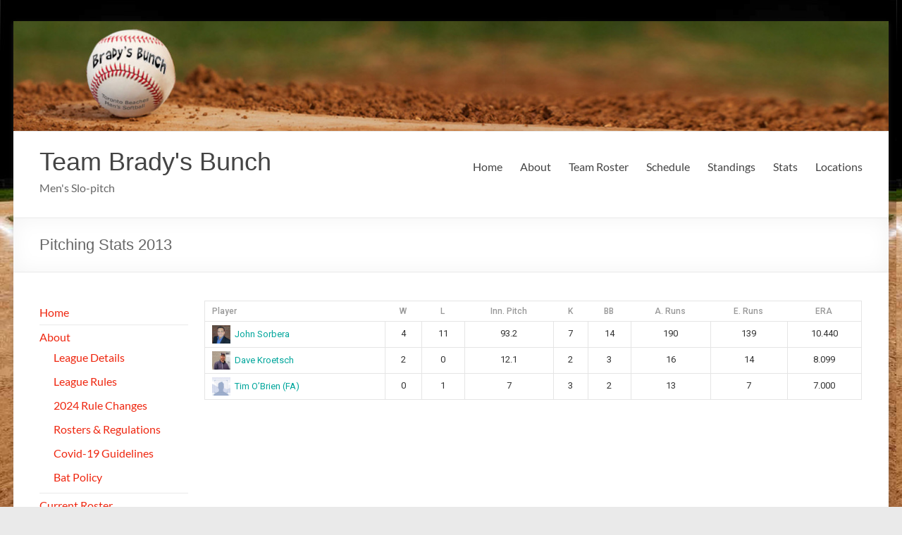

--- FILE ---
content_type: text/html; charset=UTF-8
request_url: http://teambradysbunch.com/archives/list/bb-pitching-2013
body_size: 14508
content:
<!DOCTYPE html>
<!--[if IE 7]>
<html class="ie ie7" lang="en-US">
<![endif]-->
<!--[if IE 8]>
<html class="ie ie8" lang="en-US">
<![endif]-->
<!--[if !(IE 7) & !(IE 8)]><!-->
<html lang="en-US">
<!--<![endif]-->
<head>
	<meta charset="UTF-8" />
	<meta name="viewport" content="width=device-width, initial-scale=1">
	<link rel="profile" href="http://gmpg.org/xfn/11" />
	<title>Pitching Stats 2013 &#8211; Team Brady&#039;s Bunch</title>
<meta name='robots' content='max-image-preview:large' />
<link rel='dns-prefetch' href='//fonts.googleapis.com' />
<link rel="alternate" type="application/rss+xml" title="Team Brady&#039;s Bunch &raquo; Feed" href="http://teambradysbunch.com/feed" />
<link rel="alternate" type="application/rss+xml" title="Team Brady&#039;s Bunch &raquo; Comments Feed" href="http://teambradysbunch.com/comments/feed" />
<script type="text/javascript">
window._wpemojiSettings = {"baseUrl":"https:\/\/s.w.org\/images\/core\/emoji\/14.0.0\/72x72\/","ext":".png","svgUrl":"https:\/\/s.w.org\/images\/core\/emoji\/14.0.0\/svg\/","svgExt":".svg","source":{"concatemoji":"http:\/\/teambradysbunch.com\/wp-includes\/js\/wp-emoji-release.min.js?ver=07df5608d30f5febcd5be1f120bb3810"}};
/*! This file is auto-generated */
!function(e,a,t){var n,r,o,i=a.createElement("canvas"),p=i.getContext&&i.getContext("2d");function s(e,t){p.clearRect(0,0,i.width,i.height),p.fillText(e,0,0);e=i.toDataURL();return p.clearRect(0,0,i.width,i.height),p.fillText(t,0,0),e===i.toDataURL()}function c(e){var t=a.createElement("script");t.src=e,t.defer=t.type="text/javascript",a.getElementsByTagName("head")[0].appendChild(t)}for(o=Array("flag","emoji"),t.supports={everything:!0,everythingExceptFlag:!0},r=0;r<o.length;r++)t.supports[o[r]]=function(e){if(p&&p.fillText)switch(p.textBaseline="top",p.font="600 32px Arial",e){case"flag":return s("\ud83c\udff3\ufe0f\u200d\u26a7\ufe0f","\ud83c\udff3\ufe0f\u200b\u26a7\ufe0f")?!1:!s("\ud83c\uddfa\ud83c\uddf3","\ud83c\uddfa\u200b\ud83c\uddf3")&&!s("\ud83c\udff4\udb40\udc67\udb40\udc62\udb40\udc65\udb40\udc6e\udb40\udc67\udb40\udc7f","\ud83c\udff4\u200b\udb40\udc67\u200b\udb40\udc62\u200b\udb40\udc65\u200b\udb40\udc6e\u200b\udb40\udc67\u200b\udb40\udc7f");case"emoji":return!s("\ud83e\udef1\ud83c\udffb\u200d\ud83e\udef2\ud83c\udfff","\ud83e\udef1\ud83c\udffb\u200b\ud83e\udef2\ud83c\udfff")}return!1}(o[r]),t.supports.everything=t.supports.everything&&t.supports[o[r]],"flag"!==o[r]&&(t.supports.everythingExceptFlag=t.supports.everythingExceptFlag&&t.supports[o[r]]);t.supports.everythingExceptFlag=t.supports.everythingExceptFlag&&!t.supports.flag,t.DOMReady=!1,t.readyCallback=function(){t.DOMReady=!0},t.supports.everything||(n=function(){t.readyCallback()},a.addEventListener?(a.addEventListener("DOMContentLoaded",n,!1),e.addEventListener("load",n,!1)):(e.attachEvent("onload",n),a.attachEvent("onreadystatechange",function(){"complete"===a.readyState&&t.readyCallback()})),(e=t.source||{}).concatemoji?c(e.concatemoji):e.wpemoji&&e.twemoji&&(c(e.twemoji),c(e.wpemoji)))}(window,document,window._wpemojiSettings);
</script>
<style type="text/css">
img.wp-smiley,
img.emoji {
	display: inline !important;
	border: none !important;
	box-shadow: none !important;
	height: 1em !important;
	width: 1em !important;
	margin: 0 0.07em !important;
	vertical-align: -0.1em !important;
	background: none !important;
	padding: 0 !important;
}
</style>
	<link rel='stylesheet' id='wp-block-library-css' href='http://teambradysbunch.com/wp-includes/css/dist/block-library/style.min.css?ver=07df5608d30f5febcd5be1f120bb3810' type='text/css' media='all' />
<style id='wp-block-library-theme-inline-css' type='text/css'>
.wp-block-audio figcaption{color:#555;font-size:13px;text-align:center}.is-dark-theme .wp-block-audio figcaption{color:hsla(0,0%,100%,.65)}.wp-block-audio{margin:0 0 1em}.wp-block-code{border:1px solid #ccc;border-radius:4px;font-family:Menlo,Consolas,monaco,monospace;padding:.8em 1em}.wp-block-embed figcaption{color:#555;font-size:13px;text-align:center}.is-dark-theme .wp-block-embed figcaption{color:hsla(0,0%,100%,.65)}.wp-block-embed{margin:0 0 1em}.blocks-gallery-caption{color:#555;font-size:13px;text-align:center}.is-dark-theme .blocks-gallery-caption{color:hsla(0,0%,100%,.65)}.wp-block-image figcaption{color:#555;font-size:13px;text-align:center}.is-dark-theme .wp-block-image figcaption{color:hsla(0,0%,100%,.65)}.wp-block-image{margin:0 0 1em}.wp-block-pullquote{border-bottom:4px solid;border-top:4px solid;color:currentColor;margin-bottom:1.75em}.wp-block-pullquote cite,.wp-block-pullquote footer,.wp-block-pullquote__citation{color:currentColor;font-size:.8125em;font-style:normal;text-transform:uppercase}.wp-block-quote{border-left:.25em solid;margin:0 0 1.75em;padding-left:1em}.wp-block-quote cite,.wp-block-quote footer{color:currentColor;font-size:.8125em;font-style:normal;position:relative}.wp-block-quote.has-text-align-right{border-left:none;border-right:.25em solid;padding-left:0;padding-right:1em}.wp-block-quote.has-text-align-center{border:none;padding-left:0}.wp-block-quote.is-large,.wp-block-quote.is-style-large,.wp-block-quote.is-style-plain{border:none}.wp-block-search .wp-block-search__label{font-weight:700}.wp-block-search__button{border:1px solid #ccc;padding:.375em .625em}:where(.wp-block-group.has-background){padding:1.25em 2.375em}.wp-block-separator.has-css-opacity{opacity:.4}.wp-block-separator{border:none;border-bottom:2px solid;margin-left:auto;margin-right:auto}.wp-block-separator.has-alpha-channel-opacity{opacity:1}.wp-block-separator:not(.is-style-wide):not(.is-style-dots){width:100px}.wp-block-separator.has-background:not(.is-style-dots){border-bottom:none;height:1px}.wp-block-separator.has-background:not(.is-style-wide):not(.is-style-dots){height:2px}.wp-block-table{margin:0 0 1em}.wp-block-table td,.wp-block-table th{word-break:normal}.wp-block-table figcaption{color:#555;font-size:13px;text-align:center}.is-dark-theme .wp-block-table figcaption{color:hsla(0,0%,100%,.65)}.wp-block-video figcaption{color:#555;font-size:13px;text-align:center}.is-dark-theme .wp-block-video figcaption{color:hsla(0,0%,100%,.65)}.wp-block-video{margin:0 0 1em}.wp-block-template-part.has-background{margin-bottom:0;margin-top:0;padding:1.25em 2.375em}
</style>
<style id='global-styles-inline-css' type='text/css'>
body{--wp--preset--color--black: #000000;--wp--preset--color--cyan-bluish-gray: #abb8c3;--wp--preset--color--white: #ffffff;--wp--preset--color--pale-pink: #f78da7;--wp--preset--color--vivid-red: #cf2e2e;--wp--preset--color--luminous-vivid-orange: #ff6900;--wp--preset--color--luminous-vivid-amber: #fcb900;--wp--preset--color--light-green-cyan: #7bdcb5;--wp--preset--color--vivid-green-cyan: #00d084;--wp--preset--color--pale-cyan-blue: #8ed1fc;--wp--preset--color--vivid-cyan-blue: #0693e3;--wp--preset--color--vivid-purple: #9b51e0;--wp--preset--gradient--vivid-cyan-blue-to-vivid-purple: linear-gradient(135deg,rgba(6,147,227,1) 0%,rgb(155,81,224) 100%);--wp--preset--gradient--light-green-cyan-to-vivid-green-cyan: linear-gradient(135deg,rgb(122,220,180) 0%,rgb(0,208,130) 100%);--wp--preset--gradient--luminous-vivid-amber-to-luminous-vivid-orange: linear-gradient(135deg,rgba(252,185,0,1) 0%,rgba(255,105,0,1) 100%);--wp--preset--gradient--luminous-vivid-orange-to-vivid-red: linear-gradient(135deg,rgba(255,105,0,1) 0%,rgb(207,46,46) 100%);--wp--preset--gradient--very-light-gray-to-cyan-bluish-gray: linear-gradient(135deg,rgb(238,238,238) 0%,rgb(169,184,195) 100%);--wp--preset--gradient--cool-to-warm-spectrum: linear-gradient(135deg,rgb(74,234,220) 0%,rgb(151,120,209) 20%,rgb(207,42,186) 40%,rgb(238,44,130) 60%,rgb(251,105,98) 80%,rgb(254,248,76) 100%);--wp--preset--gradient--blush-light-purple: linear-gradient(135deg,rgb(255,206,236) 0%,rgb(152,150,240) 100%);--wp--preset--gradient--blush-bordeaux: linear-gradient(135deg,rgb(254,205,165) 0%,rgb(254,45,45) 50%,rgb(107,0,62) 100%);--wp--preset--gradient--luminous-dusk: linear-gradient(135deg,rgb(255,203,112) 0%,rgb(199,81,192) 50%,rgb(65,88,208) 100%);--wp--preset--gradient--pale-ocean: linear-gradient(135deg,rgb(255,245,203) 0%,rgb(182,227,212) 50%,rgb(51,167,181) 100%);--wp--preset--gradient--electric-grass: linear-gradient(135deg,rgb(202,248,128) 0%,rgb(113,206,126) 100%);--wp--preset--gradient--midnight: linear-gradient(135deg,rgb(2,3,129) 0%,rgb(40,116,252) 100%);--wp--preset--duotone--dark-grayscale: url('#wp-duotone-dark-grayscale');--wp--preset--duotone--grayscale: url('#wp-duotone-grayscale');--wp--preset--duotone--purple-yellow: url('#wp-duotone-purple-yellow');--wp--preset--duotone--blue-red: url('#wp-duotone-blue-red');--wp--preset--duotone--midnight: url('#wp-duotone-midnight');--wp--preset--duotone--magenta-yellow: url('#wp-duotone-magenta-yellow');--wp--preset--duotone--purple-green: url('#wp-duotone-purple-green');--wp--preset--duotone--blue-orange: url('#wp-duotone-blue-orange');--wp--preset--font-size--small: 13px;--wp--preset--font-size--medium: 20px;--wp--preset--font-size--large: 36px;--wp--preset--font-size--x-large: 42px;--wp--preset--spacing--20: 0.44rem;--wp--preset--spacing--30: 0.67rem;--wp--preset--spacing--40: 1rem;--wp--preset--spacing--50: 1.5rem;--wp--preset--spacing--60: 2.25rem;--wp--preset--spacing--70: 3.38rem;--wp--preset--spacing--80: 5.06rem;--wp--preset--shadow--natural: 6px 6px 9px rgba(0, 0, 0, 0.2);--wp--preset--shadow--deep: 12px 12px 50px rgba(0, 0, 0, 0.4);--wp--preset--shadow--sharp: 6px 6px 0px rgba(0, 0, 0, 0.2);--wp--preset--shadow--outlined: 6px 6px 0px -3px rgba(255, 255, 255, 1), 6px 6px rgba(0, 0, 0, 1);--wp--preset--shadow--crisp: 6px 6px 0px rgba(0, 0, 0, 1);}body { margin: 0;--wp--style--global--content-size: 760px;--wp--style--global--wide-size: 1160px; }.wp-site-blocks > .alignleft { float: left; margin-right: 2em; }.wp-site-blocks > .alignright { float: right; margin-left: 2em; }.wp-site-blocks > .aligncenter { justify-content: center; margin-left: auto; margin-right: auto; }.wp-site-blocks > * { margin-block-start: 0; margin-block-end: 0; }.wp-site-blocks > * + * { margin-block-start: 24px; }body { --wp--style--block-gap: 24px; }body .is-layout-flow > *{margin-block-start: 0;margin-block-end: 0;}body .is-layout-flow > * + *{margin-block-start: 24px;margin-block-end: 0;}body .is-layout-constrained > *{margin-block-start: 0;margin-block-end: 0;}body .is-layout-constrained > * + *{margin-block-start: 24px;margin-block-end: 0;}body .is-layout-flex{gap: 24px;}body .is-layout-flow > .alignleft{float: left;margin-inline-start: 0;margin-inline-end: 2em;}body .is-layout-flow > .alignright{float: right;margin-inline-start: 2em;margin-inline-end: 0;}body .is-layout-flow > .aligncenter{margin-left: auto !important;margin-right: auto !important;}body .is-layout-constrained > .alignleft{float: left;margin-inline-start: 0;margin-inline-end: 2em;}body .is-layout-constrained > .alignright{float: right;margin-inline-start: 2em;margin-inline-end: 0;}body .is-layout-constrained > .aligncenter{margin-left: auto !important;margin-right: auto !important;}body .is-layout-constrained > :where(:not(.alignleft):not(.alignright):not(.alignfull)){max-width: var(--wp--style--global--content-size);margin-left: auto !important;margin-right: auto !important;}body .is-layout-constrained > .alignwide{max-width: var(--wp--style--global--wide-size);}body .is-layout-flex{display: flex;}body .is-layout-flex{flex-wrap: wrap;align-items: center;}body .is-layout-flex > *{margin: 0;}body{padding-top: 0px;padding-right: 0px;padding-bottom: 0px;padding-left: 0px;}a:where(:not(.wp-element-button)){text-decoration: underline;}.wp-element-button, .wp-block-button__link{background-color: #32373c;border-width: 0;color: #fff;font-family: inherit;font-size: inherit;line-height: inherit;padding: calc(0.667em + 2px) calc(1.333em + 2px);text-decoration: none;}.has-black-color{color: var(--wp--preset--color--black) !important;}.has-cyan-bluish-gray-color{color: var(--wp--preset--color--cyan-bluish-gray) !important;}.has-white-color{color: var(--wp--preset--color--white) !important;}.has-pale-pink-color{color: var(--wp--preset--color--pale-pink) !important;}.has-vivid-red-color{color: var(--wp--preset--color--vivid-red) !important;}.has-luminous-vivid-orange-color{color: var(--wp--preset--color--luminous-vivid-orange) !important;}.has-luminous-vivid-amber-color{color: var(--wp--preset--color--luminous-vivid-amber) !important;}.has-light-green-cyan-color{color: var(--wp--preset--color--light-green-cyan) !important;}.has-vivid-green-cyan-color{color: var(--wp--preset--color--vivid-green-cyan) !important;}.has-pale-cyan-blue-color{color: var(--wp--preset--color--pale-cyan-blue) !important;}.has-vivid-cyan-blue-color{color: var(--wp--preset--color--vivid-cyan-blue) !important;}.has-vivid-purple-color{color: var(--wp--preset--color--vivid-purple) !important;}.has-black-background-color{background-color: var(--wp--preset--color--black) !important;}.has-cyan-bluish-gray-background-color{background-color: var(--wp--preset--color--cyan-bluish-gray) !important;}.has-white-background-color{background-color: var(--wp--preset--color--white) !important;}.has-pale-pink-background-color{background-color: var(--wp--preset--color--pale-pink) !important;}.has-vivid-red-background-color{background-color: var(--wp--preset--color--vivid-red) !important;}.has-luminous-vivid-orange-background-color{background-color: var(--wp--preset--color--luminous-vivid-orange) !important;}.has-luminous-vivid-amber-background-color{background-color: var(--wp--preset--color--luminous-vivid-amber) !important;}.has-light-green-cyan-background-color{background-color: var(--wp--preset--color--light-green-cyan) !important;}.has-vivid-green-cyan-background-color{background-color: var(--wp--preset--color--vivid-green-cyan) !important;}.has-pale-cyan-blue-background-color{background-color: var(--wp--preset--color--pale-cyan-blue) !important;}.has-vivid-cyan-blue-background-color{background-color: var(--wp--preset--color--vivid-cyan-blue) !important;}.has-vivid-purple-background-color{background-color: var(--wp--preset--color--vivid-purple) !important;}.has-black-border-color{border-color: var(--wp--preset--color--black) !important;}.has-cyan-bluish-gray-border-color{border-color: var(--wp--preset--color--cyan-bluish-gray) !important;}.has-white-border-color{border-color: var(--wp--preset--color--white) !important;}.has-pale-pink-border-color{border-color: var(--wp--preset--color--pale-pink) !important;}.has-vivid-red-border-color{border-color: var(--wp--preset--color--vivid-red) !important;}.has-luminous-vivid-orange-border-color{border-color: var(--wp--preset--color--luminous-vivid-orange) !important;}.has-luminous-vivid-amber-border-color{border-color: var(--wp--preset--color--luminous-vivid-amber) !important;}.has-light-green-cyan-border-color{border-color: var(--wp--preset--color--light-green-cyan) !important;}.has-vivid-green-cyan-border-color{border-color: var(--wp--preset--color--vivid-green-cyan) !important;}.has-pale-cyan-blue-border-color{border-color: var(--wp--preset--color--pale-cyan-blue) !important;}.has-vivid-cyan-blue-border-color{border-color: var(--wp--preset--color--vivid-cyan-blue) !important;}.has-vivid-purple-border-color{border-color: var(--wp--preset--color--vivid-purple) !important;}.has-vivid-cyan-blue-to-vivid-purple-gradient-background{background: var(--wp--preset--gradient--vivid-cyan-blue-to-vivid-purple) !important;}.has-light-green-cyan-to-vivid-green-cyan-gradient-background{background: var(--wp--preset--gradient--light-green-cyan-to-vivid-green-cyan) !important;}.has-luminous-vivid-amber-to-luminous-vivid-orange-gradient-background{background: var(--wp--preset--gradient--luminous-vivid-amber-to-luminous-vivid-orange) !important;}.has-luminous-vivid-orange-to-vivid-red-gradient-background{background: var(--wp--preset--gradient--luminous-vivid-orange-to-vivid-red) !important;}.has-very-light-gray-to-cyan-bluish-gray-gradient-background{background: var(--wp--preset--gradient--very-light-gray-to-cyan-bluish-gray) !important;}.has-cool-to-warm-spectrum-gradient-background{background: var(--wp--preset--gradient--cool-to-warm-spectrum) !important;}.has-blush-light-purple-gradient-background{background: var(--wp--preset--gradient--blush-light-purple) !important;}.has-blush-bordeaux-gradient-background{background: var(--wp--preset--gradient--blush-bordeaux) !important;}.has-luminous-dusk-gradient-background{background: var(--wp--preset--gradient--luminous-dusk) !important;}.has-pale-ocean-gradient-background{background: var(--wp--preset--gradient--pale-ocean) !important;}.has-electric-grass-gradient-background{background: var(--wp--preset--gradient--electric-grass) !important;}.has-midnight-gradient-background{background: var(--wp--preset--gradient--midnight) !important;}.has-small-font-size{font-size: var(--wp--preset--font-size--small) !important;}.has-medium-font-size{font-size: var(--wp--preset--font-size--medium) !important;}.has-large-font-size{font-size: var(--wp--preset--font-size--large) !important;}.has-x-large-font-size{font-size: var(--wp--preset--font-size--x-large) !important;}
.wp-block-navigation a:where(:not(.wp-element-button)){color: inherit;}
.wp-block-pullquote{font-size: 1.5em;line-height: 1.6;}
</style>
<link rel='stylesheet' id='dashicons-css' href='http://teambradysbunch.com/wp-includes/css/dashicons.min.css?ver=07df5608d30f5febcd5be1f120bb3810' type='text/css' media='all' />
<link rel='stylesheet' id='everest-forms-general-css' href='http://teambradysbunch.com/wp-content/plugins/everest-forms/assets/css/everest-forms.css?ver=3.2.1' type='text/css' media='all' />
<link rel='stylesheet' id='jquery-intl-tel-input-css' href='http://teambradysbunch.com/wp-content/plugins/everest-forms/assets/css/intlTelInput.css?ver=3.2.1' type='text/css' media='all' />
<link rel='stylesheet' id='sportspress-general-css' href='//teambradysbunch.com/wp-content/plugins/sportspress/assets/css/sportspress.css?ver=2.7.24' type='text/css' media='all' />
<link rel='stylesheet' id='sportspress-icons-css' href='//teambradysbunch.com/wp-content/plugins/sportspress/assets/css/icons.css?ver=2.7' type='text/css' media='all' />
<link rel='stylesheet' id='sportspress-roboto-css' href='//fonts.googleapis.com/css?family=Roboto%3A400%2C500&#038;subset=cyrillic%2Ccyrillic-ext%2Cgreek%2Cgreek-ext%2Clatin-ext%2Cvietnamese&#038;ver=2.7' type='text/css' media='all' />
<link rel='stylesheet' id='sportspress-style-css' href='//teambradysbunch.com/wp-content/plugins/sportspress/assets/css/sportspress-style.css?ver=2.7' type='text/css' media='all' />
<link rel='stylesheet' id='sportspress-style-ltr-css' href='//teambradysbunch.com/wp-content/plugins/sportspress/assets/css/sportspress-style-ltr.css?ver=2.7' type='text/css' media='all' />
<link rel='stylesheet' id='font-awesome-4-css' href='http://teambradysbunch.com/wp-content/themes/spacious/font-awesome/library/font-awesome/css/v4-shims.min.css?ver=4.7.0' type='text/css' media='all' />
<link rel='stylesheet' id='font-awesome-all-css' href='http://teambradysbunch.com/wp-content/themes/spacious/font-awesome/library/font-awesome/css/all.min.css?ver=6.2.4' type='text/css' media='all' />
<link rel='stylesheet' id='font-awesome-solid-css' href='http://teambradysbunch.com/wp-content/themes/spacious/font-awesome/library/font-awesome/css/solid.min.css?ver=6.2.4' type='text/css' media='all' />
<link rel='stylesheet' id='font-awesome-regular-css' href='http://teambradysbunch.com/wp-content/themes/spacious/font-awesome/library/font-awesome/css/regular.min.css?ver=6.2.4' type='text/css' media='all' />
<link rel='stylesheet' id='font-awesome-brands-css' href='http://teambradysbunch.com/wp-content/themes/spacious/font-awesome/library/font-awesome/css/brands.min.css?ver=6.2.4' type='text/css' media='all' />
<link rel='stylesheet' id='spacious_style-css' href='http://teambradysbunch.com/wp-content/themes/spacious/style.css?ver=07df5608d30f5febcd5be1f120bb3810' type='text/css' media='all' />
<style id='spacious_style-inline-css' type='text/css'>
.previous a:hover, .next a:hover, a, #site-title a:hover, .main-navigation ul li.current_page_item a, .main-navigation ul li:hover > a, .main-navigation ul li ul li a:hover, .main-navigation ul li ul li:hover > a, .main-navigation ul li.current-menu-item ul li a:hover, .main-navigation ul li:hover > .sub-toggle, .main-navigation a:hover, .main-navigation ul li.current-menu-item a, .main-navigation ul li.current_page_ancestor a, .main-navigation ul li.current-menu-ancestor a, .main-navigation ul li.current_page_item a, .main-navigation ul li:hover > a, .small-menu a:hover, .small-menu ul li.current-menu-item a, .small-menu ul li.current_page_ancestor a, .small-menu ul li.current-menu-ancestor a, .small-menu ul li.current_page_item a, .small-menu ul li:hover > a, .breadcrumb a:hover, .tg-one-half .widget-title a:hover, .tg-one-third .widget-title a:hover, .tg-one-fourth .widget-title a:hover, .pagination a span:hover, #content .comments-area a.comment-permalink:hover, .comments-area .comment-author-link a:hover, .comment .comment-reply-link:hover, .nav-previous a:hover, .nav-next a:hover, #wp-calendar #today, .footer-widgets-area a:hover, .footer-socket-wrapper .copyright a:hover, .read-more, .more-link, .post .entry-title a:hover, .page .entry-title a:hover, .post .entry-meta a:hover, .type-page .entry-meta a:hover, .single #content .tags a:hover, .widget_testimonial .testimonial-icon:before, .header-action .search-wrapper:hover .fa{color:#ef2710;}.spacious-button, input[type="reset"], input[type="button"], input[type="submit"], button, #featured-slider .slider-read-more-button, #controllers a:hover, #controllers a.active, .pagination span ,.site-header .menu-toggle:hover, .call-to-action-button, .comments-area .comment-author-link span, a#back-top:before, .post .entry-meta .read-more-link, a#scroll-up, .search-form span, .main-navigation .tg-header-button-wrap.button-one a{background-color:#ef2710;}.main-small-navigation li:hover, .main-small-navigation ul > .current_page_item, .main-small-navigation ul > .current-menu-item, .spacious-woocommerce-cart-views .cart-value{background:#ef2710;}.main-navigation ul li ul, .widget_testimonial .testimonial-post{border-top-color:#ef2710;}blockquote, .call-to-action-content-wrapper{border-left-color:#ef2710;}.site-header .menu-toggle:hover.entry-meta a.read-more:hover,#featured-slider .slider-read-more-button:hover,.call-to-action-button:hover,.entry-meta .read-more-link:hover,.spacious-button:hover, input[type="reset"]:hover, input[type="button"]:hover, input[type="submit"]:hover, button:hover{background:#bd0000;}.pagination a span:hover, .main-navigation .tg-header-button-wrap.button-one a{border-color:#ef2710;}.widget-title span{border-bottom-color:#ef2710;}.widget_service_block a.more-link:hover, .widget_featured_single_post a.read-more:hover,#secondary a:hover,logged-in-as:hover  a,.single-page p a:hover{color:#bd0000;}.main-navigation .tg-header-button-wrap.button-one a:hover{background-color:#bd0000;}
</style>
<link rel='stylesheet' id='spacious-genericons-css' href='http://teambradysbunch.com/wp-content/themes/spacious/genericons/genericons.css?ver=3.3.1' type='text/css' media='all' />
<link rel='stylesheet' id='spacious-font-awesome-css' href='http://teambradysbunch.com/wp-content/themes/spacious/font-awesome/css/font-awesome.min.css?ver=4.7.1' type='text/css' media='all' />
<style id='akismet-widget-style-inline-css' type='text/css'>

			.a-stats {
				--akismet-color-mid-green: #357b49;
				--akismet-color-white: #fff;
				--akismet-color-light-grey: #f6f7f7;

				max-width: 350px;
				width: auto;
			}

			.a-stats * {
				all: unset;
				box-sizing: border-box;
			}

			.a-stats strong {
				font-weight: 600;
			}

			.a-stats a.a-stats__link,
			.a-stats a.a-stats__link:visited,
			.a-stats a.a-stats__link:active {
				background: var(--akismet-color-mid-green);
				border: none;
				box-shadow: none;
				border-radius: 8px;
				color: var(--akismet-color-white);
				cursor: pointer;
				display: block;
				font-family: -apple-system, BlinkMacSystemFont, 'Segoe UI', 'Roboto', 'Oxygen-Sans', 'Ubuntu', 'Cantarell', 'Helvetica Neue', sans-serif;
				font-weight: 500;
				padding: 12px;
				text-align: center;
				text-decoration: none;
				transition: all 0.2s ease;
			}

			/* Extra specificity to deal with TwentyTwentyOne focus style */
			.widget .a-stats a.a-stats__link:focus {
				background: var(--akismet-color-mid-green);
				color: var(--akismet-color-white);
				text-decoration: none;
			}

			.a-stats a.a-stats__link:hover {
				filter: brightness(110%);
				box-shadow: 0 4px 12px rgba(0, 0, 0, 0.06), 0 0 2px rgba(0, 0, 0, 0.16);
			}

			.a-stats .count {
				color: var(--akismet-color-white);
				display: block;
				font-size: 1.5em;
				line-height: 1.4;
				padding: 0 13px;
				white-space: nowrap;
			}
		
</style>
<style type="text/css"></style><script type='text/javascript' src='http://teambradysbunch.com/wp-includes/js/jquery/jquery.min.js?ver=3.6.4' id='jquery-core-js'></script>
<script type='text/javascript' src='http://teambradysbunch.com/wp-includes/js/jquery/jquery-migrate.min.js?ver=3.4.0' id='jquery-migrate-js'></script>
<script type='text/javascript' src='http://teambradysbunch.com/wp-content/themes/spacious/js/spacious-custom.js?ver=07df5608d30f5febcd5be1f120bb3810' id='spacious-custom-js'></script>
<!--[if lte IE 8]>
<script type='text/javascript' src='http://teambradysbunch.com/wp-content/themes/spacious/js/html5shiv.min.js?ver=07df5608d30f5febcd5be1f120bb3810' id='html5-js'></script>
<![endif]-->
<link rel="https://api.w.org/" href="http://teambradysbunch.com/wp-json/" /><link rel="alternate" type="application/json" href="http://teambradysbunch.com/wp-json/wp/v2/lists/143" /><link rel="EditURI" type="application/rsd+xml" title="RSD" href="http://teambradysbunch.com/xmlrpc.php?rsd" />
<link rel="wlwmanifest" type="application/wlwmanifest+xml" href="http://teambradysbunch.com/wp-includes/wlwmanifest.xml" />

<link rel="canonical" href="http://teambradysbunch.com/archives/list/bb-pitching-2013" />
<link rel='shortlink' href='http://teambradysbunch.com/?p=143' />
<link rel="alternate" type="application/json+oembed" href="http://teambradysbunch.com/wp-json/oembed/1.0/embed?url=http%3A%2F%2Fteambradysbunch.com%2Farchives%2Flist%2Fbb-pitching-2013" />
<link rel="alternate" type="text/xml+oembed" href="http://teambradysbunch.com/wp-json/oembed/1.0/embed?url=http%3A%2F%2Fteambradysbunch.com%2Farchives%2Flist%2Fbb-pitching-2013&#038;format=xml" />
<style type="text/css" id="custom-background-css">
body.custom-background { background-image: url("http://teambradysbunch.com/wp-content/uploads/2015/03/baseball-diamond2.jpg"); background-position: left top; background-size: auto; background-repeat: repeat-x; background-attachment: fixed; }
</style>
			<style type="text/css"> blockquote { border-left: 3px solid #ef2710; }
			.spacious-button, input[type="reset"], input[type="button"], input[type="submit"], button { background-color: #ef2710; }
			.previous a:hover, .next a:hover { 	color: #ef2710; }
			a { color: #ef2710; }
			#site-title a:hover { color: #ef2710; }
			.main-navigation ul li.current_page_item a, .main-navigation ul li:hover > a { color: #ef2710; }
			.main-navigation ul li ul { border-top: 1px solid #ef2710; }
			.main-navigation ul li ul li a:hover, .main-navigation ul li ul li:hover > a, .main-navigation ul li.current-menu-item ul li a:hover, .main-navigation ul li:hover > .sub-toggle { color: #ef2710; }
			.site-header .menu-toggle:hover.entry-meta a.read-more:hover,#featured-slider .slider-read-more-button:hover,.call-to-action-button:hover,.entry-meta .read-more-link:hover,.spacious-button:hover, input[type="reset"]:hover, input[type="button"]:hover, input[type="submit"]:hover, button:hover { background: #bd0000; }
			.main-small-navigation li:hover { background: #ef2710; }
			.main-small-navigation ul > .current_page_item, .main-small-navigation ul > .current-menu-item { background: #ef2710; }
			.main-navigation a:hover, .main-navigation ul li.current-menu-item a, .main-navigation ul li.current_page_ancestor a, .main-navigation ul li.current-menu-ancestor a, .main-navigation ul li.current_page_item a, .main-navigation ul li:hover > a  { color: #ef2710; }
			.small-menu a:hover, .small-menu ul li.current-menu-item a, .small-menu ul li.current_page_ancestor a, .small-menu ul li.current-menu-ancestor a, .small-menu ul li.current_page_item a, .small-menu ul li:hover > a { color: #ef2710; }
			#featured-slider .slider-read-more-button { background-color: #ef2710; }
			#controllers a:hover, #controllers a.active { background-color: #ef2710; color: #ef2710; }
			.widget_service_block a.more-link:hover, .widget_featured_single_post a.read-more:hover,#secondary a:hover,logged-in-as:hover  a,.single-page p a:hover{ color: #bd0000; }
			.breadcrumb a:hover { color: #ef2710; }
			.tg-one-half .widget-title a:hover, .tg-one-third .widget-title a:hover, .tg-one-fourth .widget-title a:hover { color: #ef2710; }
			.pagination span ,.site-header .menu-toggle:hover{ background-color: #ef2710; }
			.pagination a span:hover { color: #ef2710; border-color: #ef2710; }
			.widget_testimonial .testimonial-post { border-color: #ef2710 #EAEAEA #EAEAEA #EAEAEA; }
			.call-to-action-content-wrapper { border-color: #EAEAEA #EAEAEA #EAEAEA #ef2710; }
			.call-to-action-button { background-color: #ef2710; }
			#content .comments-area a.comment-permalink:hover { color: #ef2710; }
			.comments-area .comment-author-link a:hover { color: #ef2710; }
			.comments-area .comment-author-link span { background-color: #ef2710; }
			.comment .comment-reply-link:hover { color: #ef2710; }
			.nav-previous a:hover, .nav-next a:hover { color: #ef2710; }
			#wp-calendar #today { color: #ef2710; }
			.widget-title span { border-bottom: 2px solid #ef2710; }
			.footer-widgets-area a:hover { color: #ef2710 !important; }
			.footer-socket-wrapper .copyright a:hover { color: #ef2710; }
			a#back-top:before { background-color: #ef2710; }
			.read-more, .more-link { color: #ef2710; }
			.post .entry-title a:hover, .page .entry-title a:hover { color: #ef2710; }
			.post .entry-meta .read-more-link { background-color: #ef2710; }
			.post .entry-meta a:hover, .type-page .entry-meta a:hover { color: #ef2710; }
			.single #content .tags a:hover { color: #ef2710; }
			.widget_testimonial .testimonial-icon:before { color: #ef2710; }
			a#scroll-up { background-color: #ef2710; }
			.search-form span { background-color: #ef2710; }.header-action .search-wrapper:hover .fa{ color: #ef2710} .spacious-woocommerce-cart-views .cart-value { background:#ef2710}.main-navigation .tg-header-button-wrap.button-one a{background-color:#ef2710} .main-navigation .tg-header-button-wrap.button-one a{border-color:#ef2710}.main-navigation .tg-header-button-wrap.button-one a:hover{background-color:#bd0000}.main-navigation .tg-header-button-wrap.button-one a:hover{border-color:#bd0000}</style>
				<style type="text/css" id="wp-custom-css">
			#primary {
	float: left;
	width: 80%;
}
#secondary {
	float: right;
	width: 18%;
}
h3 { font-size: 16px; line-height: 18px; }
h5 { font-size: 10px; line-height: 14px; }
h1, h2, h3, h4, h5, h6 {
	padding-bottom: 8px;
	color: #666666;
	font-weight: normal;
	font-family: \'Lato\', sans-serif;
}

th, td {
   border: 0px solid #EAEAEA;
   padding: 6px 10px;
   font-size: 10px;
}

.sp-template-player-gallery .gallery-item {
max-width: 33%;
max-height: auto;
}		</style>
		</head>

<body class="sp_list-template-default single single-sp_list postid-143 custom-background wp-embed-responsive everest-forms-no-js sportspress sportspress-page left-sidebar narrow-1218">

<svg xmlns="http://www.w3.org/2000/svg" viewBox="0 0 0 0" width="0" height="0" focusable="false" role="none" style="visibility: hidden; position: absolute; left: -9999px; overflow: hidden;" ><defs><filter id="wp-duotone-dark-grayscale"><feColorMatrix color-interpolation-filters="sRGB" type="matrix" values=" .299 .587 .114 0 0 .299 .587 .114 0 0 .299 .587 .114 0 0 .299 .587 .114 0 0 " /><feComponentTransfer color-interpolation-filters="sRGB" ><feFuncR type="table" tableValues="0 0.49803921568627" /><feFuncG type="table" tableValues="0 0.49803921568627" /><feFuncB type="table" tableValues="0 0.49803921568627" /><feFuncA type="table" tableValues="1 1" /></feComponentTransfer><feComposite in2="SourceGraphic" operator="in" /></filter></defs></svg><svg xmlns="http://www.w3.org/2000/svg" viewBox="0 0 0 0" width="0" height="0" focusable="false" role="none" style="visibility: hidden; position: absolute; left: -9999px; overflow: hidden;" ><defs><filter id="wp-duotone-grayscale"><feColorMatrix color-interpolation-filters="sRGB" type="matrix" values=" .299 .587 .114 0 0 .299 .587 .114 0 0 .299 .587 .114 0 0 .299 .587 .114 0 0 " /><feComponentTransfer color-interpolation-filters="sRGB" ><feFuncR type="table" tableValues="0 1" /><feFuncG type="table" tableValues="0 1" /><feFuncB type="table" tableValues="0 1" /><feFuncA type="table" tableValues="1 1" /></feComponentTransfer><feComposite in2="SourceGraphic" operator="in" /></filter></defs></svg><svg xmlns="http://www.w3.org/2000/svg" viewBox="0 0 0 0" width="0" height="0" focusable="false" role="none" style="visibility: hidden; position: absolute; left: -9999px; overflow: hidden;" ><defs><filter id="wp-duotone-purple-yellow"><feColorMatrix color-interpolation-filters="sRGB" type="matrix" values=" .299 .587 .114 0 0 .299 .587 .114 0 0 .299 .587 .114 0 0 .299 .587 .114 0 0 " /><feComponentTransfer color-interpolation-filters="sRGB" ><feFuncR type="table" tableValues="0.54901960784314 0.98823529411765" /><feFuncG type="table" tableValues="0 1" /><feFuncB type="table" tableValues="0.71764705882353 0.25490196078431" /><feFuncA type="table" tableValues="1 1" /></feComponentTransfer><feComposite in2="SourceGraphic" operator="in" /></filter></defs></svg><svg xmlns="http://www.w3.org/2000/svg" viewBox="0 0 0 0" width="0" height="0" focusable="false" role="none" style="visibility: hidden; position: absolute; left: -9999px; overflow: hidden;" ><defs><filter id="wp-duotone-blue-red"><feColorMatrix color-interpolation-filters="sRGB" type="matrix" values=" .299 .587 .114 0 0 .299 .587 .114 0 0 .299 .587 .114 0 0 .299 .587 .114 0 0 " /><feComponentTransfer color-interpolation-filters="sRGB" ><feFuncR type="table" tableValues="0 1" /><feFuncG type="table" tableValues="0 0.27843137254902" /><feFuncB type="table" tableValues="0.5921568627451 0.27843137254902" /><feFuncA type="table" tableValues="1 1" /></feComponentTransfer><feComposite in2="SourceGraphic" operator="in" /></filter></defs></svg><svg xmlns="http://www.w3.org/2000/svg" viewBox="0 0 0 0" width="0" height="0" focusable="false" role="none" style="visibility: hidden; position: absolute; left: -9999px; overflow: hidden;" ><defs><filter id="wp-duotone-midnight"><feColorMatrix color-interpolation-filters="sRGB" type="matrix" values=" .299 .587 .114 0 0 .299 .587 .114 0 0 .299 .587 .114 0 0 .299 .587 .114 0 0 " /><feComponentTransfer color-interpolation-filters="sRGB" ><feFuncR type="table" tableValues="0 0" /><feFuncG type="table" tableValues="0 0.64705882352941" /><feFuncB type="table" tableValues="0 1" /><feFuncA type="table" tableValues="1 1" /></feComponentTransfer><feComposite in2="SourceGraphic" operator="in" /></filter></defs></svg><svg xmlns="http://www.w3.org/2000/svg" viewBox="0 0 0 0" width="0" height="0" focusable="false" role="none" style="visibility: hidden; position: absolute; left: -9999px; overflow: hidden;" ><defs><filter id="wp-duotone-magenta-yellow"><feColorMatrix color-interpolation-filters="sRGB" type="matrix" values=" .299 .587 .114 0 0 .299 .587 .114 0 0 .299 .587 .114 0 0 .299 .587 .114 0 0 " /><feComponentTransfer color-interpolation-filters="sRGB" ><feFuncR type="table" tableValues="0.78039215686275 1" /><feFuncG type="table" tableValues="0 0.94901960784314" /><feFuncB type="table" tableValues="0.35294117647059 0.47058823529412" /><feFuncA type="table" tableValues="1 1" /></feComponentTransfer><feComposite in2="SourceGraphic" operator="in" /></filter></defs></svg><svg xmlns="http://www.w3.org/2000/svg" viewBox="0 0 0 0" width="0" height="0" focusable="false" role="none" style="visibility: hidden; position: absolute; left: -9999px; overflow: hidden;" ><defs><filter id="wp-duotone-purple-green"><feColorMatrix color-interpolation-filters="sRGB" type="matrix" values=" .299 .587 .114 0 0 .299 .587 .114 0 0 .299 .587 .114 0 0 .299 .587 .114 0 0 " /><feComponentTransfer color-interpolation-filters="sRGB" ><feFuncR type="table" tableValues="0.65098039215686 0.40392156862745" /><feFuncG type="table" tableValues="0 1" /><feFuncB type="table" tableValues="0.44705882352941 0.4" /><feFuncA type="table" tableValues="1 1" /></feComponentTransfer><feComposite in2="SourceGraphic" operator="in" /></filter></defs></svg><svg xmlns="http://www.w3.org/2000/svg" viewBox="0 0 0 0" width="0" height="0" focusable="false" role="none" style="visibility: hidden; position: absolute; left: -9999px; overflow: hidden;" ><defs><filter id="wp-duotone-blue-orange"><feColorMatrix color-interpolation-filters="sRGB" type="matrix" values=" .299 .587 .114 0 0 .299 .587 .114 0 0 .299 .587 .114 0 0 .299 .587 .114 0 0 " /><feComponentTransfer color-interpolation-filters="sRGB" ><feFuncR type="table" tableValues="0.098039215686275 1" /><feFuncG type="table" tableValues="0 0.66274509803922" /><feFuncB type="table" tableValues="0.84705882352941 0.41960784313725" /><feFuncA type="table" tableValues="1 1" /></feComponentTransfer><feComposite in2="SourceGraphic" operator="in" /></filter></defs></svg>
<div id="page" class="hfeed site">
	<a class="skip-link screen-reader-text" href="#main">Skip to content</a>

	
	
	<header id="masthead" class="site-header clearfix spacious-header-display-one">

		
		<div id="wp-custom-header" class="wp-custom-header"><img src="http://teambradysbunch.com/wp-content/uploads/2015/02/cropped-banner311.jpg" class="header-image" width="1500" height="189" alt="Team Brady&#039;s Bunch"></div>
		<div id="header-text-nav-container" class="">

			<div class="inner-wrap" id="spacious-header-display-one">

				<div id="header-text-nav-wrap" class="clearfix">
					<div id="header-left-section">
						
						<div id="header-text" class="">
															<h3 id="site-title">
									<a href="http://teambradysbunch.com/"
									   title="Team Brady&#039;s Bunch"
									   rel="home">Team Brady&#039;s Bunch</a>
								</h3>
														<p id="site-description">Men&#039;s Slo-pitch</p>
							<!-- #site-description -->
						</div><!-- #header-text -->

					</div><!-- #header-left-section -->
					<div id="header-right-section">
						
													<div class="header-action">
															</div>
						
						
		<nav id="site-navigation" class="main-navigation clearfix   " role="navigation">
			<p class="menu-toggle">
				<span class="screen-reader-text">Menu</span>
			</p>
			<div class="menu-primary-container"><ul id="menu-main-menu" class="menu"><li id="menu-item-123" class="menu-item menu-item-type-post_type menu-item-object-page menu-item-home menu-item-123"><a href="http://teambradysbunch.com/">Home</a></li>
<li id="menu-item-404" class="menu-item menu-item-type-post_type menu-item-object-page menu-item-has-children menu-item-404"><a href="http://teambradysbunch.com/about">About</a>
<ul class="sub-menu">
	<li id="menu-item-433" class="menu-item menu-item-type-post_type menu-item-object-page menu-item-433"><a href="http://teambradysbunch.com/about/league-details">League Details</a></li>
	<li id="menu-item-423" class="menu-item menu-item-type-post_type menu-item-object-page menu-item-423"><a href="http://teambradysbunch.com/about/rules">League Rules</a></li>
	<li id="menu-item-1944" class="menu-item menu-item-type-post_type menu-item-object-page menu-item-1944"><a href="http://teambradysbunch.com/about/2021-rule-changes">2024 Rule Changes</a></li>
	<li id="menu-item-1410" class="menu-item menu-item-type-post_type menu-item-object-page menu-item-1410"><a href="http://teambradysbunch.com/about/rosters-regulations">Rosters &#038; Regulations</a></li>
	<li id="menu-item-1925" class="menu-item menu-item-type-post_type menu-item-object-page menu-item-1925"><a href="http://teambradysbunch.com/about/covid-guidelines">Covid-19 Guidelines</a></li>
	<li id="menu-item-1302" class="menu-item menu-item-type-post_type menu-item-object-page menu-item-1302"><a href="http://teambradysbunch.com/about/slo-pitch-national-bat-policy">Bat Policy</a></li>
</ul>
</li>
<li id="menu-item-125" class="menu-item menu-item-type-post_type menu-item-object-page menu-item-has-children menu-item-125"><a href="http://teambradysbunch.com/teamroster">Team Roster</a>
<ul class="sub-menu">
	<li id="menu-item-2324" class="menu-item menu-item-type-post_type menu-item-object-page menu-item-2324"><a href="http://teambradysbunch.com/teamroster/roster-2024">Roster 2024</a></li>
	<li id="menu-item-2190" class="menu-item menu-item-type-post_type menu-item-object-page menu-item-2190"><a href="http://teambradysbunch.com/teamroster/roster-2023">Roster 2023</a></li>
	<li id="menu-item-2090" class="menu-item menu-item-type-post_type menu-item-object-page menu-item-2090"><a href="http://teambradysbunch.com/teamroster/roster-2022">Roster 2022</a></li>
	<li id="menu-item-1936" class="menu-item menu-item-type-post_type menu-item-object-page menu-item-1936"><a href="http://teambradysbunch.com/teamroster/roster-2021">Roster 2021</a></li>
	<li id="menu-item-1837" class="menu-item menu-item-type-post_type menu-item-object-page menu-item-1837"><a href="http://teambradysbunch.com/teamroster/roster-2019">Roster 2019</a></li>
	<li id="menu-item-1719" class="menu-item menu-item-type-post_type menu-item-object-page menu-item-1719"><a href="http://teambradysbunch.com/teamroster/roster-2018">Roster 2018</a></li>
	<li id="menu-item-1561" class="menu-item menu-item-type-post_type menu-item-object-page menu-item-1561"><a href="http://teambradysbunch.com/teamroster/roster-2017">Roster 2017</a></li>
	<li id="menu-item-1333" class="menu-item menu-item-type-post_type menu-item-object-page menu-item-1333"><a href="http://teambradysbunch.com/teamroster/roster-2016">Roster 2016</a></li>
	<li id="menu-item-1084" class="menu-item menu-item-type-post_type menu-item-object-page menu-item-1084"><a href="http://teambradysbunch.com/teamroster/roster-2015">Roster 2015</a></li>
	<li id="menu-item-416" class="menu-item menu-item-type-post_type menu-item-object-page menu-item-416"><a href="http://teambradysbunch.com/teamroster/roster-2014">Roster 2014</a></li>
	<li id="menu-item-417" class="menu-item menu-item-type-post_type menu-item-object-page menu-item-417"><a href="http://teambradysbunch.com/teamroster/roster-2013">Roster 2013</a></li>
	<li id="menu-item-637" class="menu-item menu-item-type-post_type menu-item-object-page menu-item-637"><a href="http://teambradysbunch.com/teamroster/roster-2012">Roster 2012</a></li>
	<li id="menu-item-1074" class="menu-item menu-item-type-post_type menu-item-object-page menu-item-1074"><a href="http://teambradysbunch.com/teamroster/roster-2011">Roster 2011</a></li>
	<li id="menu-item-1176" class="menu-item menu-item-type-post_type menu-item-object-page menu-item-1176"><a href="http://teambradysbunch.com/teamroster/roster-2010">Roster 2010</a></li>
	<li id="menu-item-1195" class="menu-item menu-item-type-post_type menu-item-object-page menu-item-1195"><a href="http://teambradysbunch.com/teamroster/roster-2009">Roster 2009</a></li>
</ul>
</li>
<li id="menu-item-129" class="menu-item menu-item-type-post_type menu-item-object-page menu-item-has-children menu-item-129"><a href="http://teambradysbunch.com/schedule">Schedule</a>
<ul class="sub-menu">
	<li id="menu-item-2327" class="menu-item menu-item-type-post_type menu-item-object-page menu-item-2327"><a href="http://teambradysbunch.com/schedule/season-2024">Season 2024</a></li>
	<li id="menu-item-2175" class="menu-item menu-item-type-post_type menu-item-object-page menu-item-2175"><a href="http://teambradysbunch.com/schedule/season-2023">Season 2023</a></li>
	<li id="menu-item-2093" class="menu-item menu-item-type-post_type menu-item-object-page menu-item-2093"><a href="http://teambradysbunch.com/schedule/season-2022">Season 2022</a></li>
	<li id="menu-item-1951" class="menu-item menu-item-type-post_type menu-item-object-page menu-item-1951"><a href="http://teambradysbunch.com/schedule/season-2021">Season 2021</a></li>
	<li id="menu-item-1825" class="menu-item menu-item-type-post_type menu-item-object-page menu-item-1825"><a href="http://teambradysbunch.com/schedule/season-2019">Season 2019</a></li>
	<li id="menu-item-1722" class="menu-item menu-item-type-post_type menu-item-object-page menu-item-1722"><a href="http://teambradysbunch.com/schedule/season-2018">Season 2018</a></li>
	<li id="menu-item-1595" class="menu-item menu-item-type-post_type menu-item-object-page menu-item-1595"><a href="http://teambradysbunch.com/schedule/season-2017">Season 2017</a></li>
	<li id="menu-item-1359" class="menu-item menu-item-type-post_type menu-item-object-page menu-item-1359"><a href="http://teambradysbunch.com/schedule/season-2016">Season 2016</a></li>
	<li id="menu-item-1105" class="menu-item menu-item-type-post_type menu-item-object-page menu-item-1105"><a href="http://teambradysbunch.com/schedule/season-2015">Season 2015</a></li>
	<li id="menu-item-414" class="menu-item menu-item-type-post_type menu-item-object-page menu-item-414"><a href="http://teambradysbunch.com/schedule/season-2014">Season 2014</a></li>
	<li id="menu-item-415" class="menu-item menu-item-type-post_type menu-item-object-page menu-item-415"><a href="http://teambradysbunch.com/schedule/season-2013">Season 2013</a></li>
	<li id="menu-item-653" class="menu-item menu-item-type-post_type menu-item-object-page menu-item-653"><a href="http://teambradysbunch.com/schedule/season-2012">Season 2012</a></li>
	<li id="menu-item-1009" class="menu-item menu-item-type-post_type menu-item-object-page menu-item-1009"><a href="http://teambradysbunch.com/schedule/season-2011">Season 2011</a></li>
	<li id="menu-item-995" class="menu-item menu-item-type-post_type menu-item-object-page menu-item-995"><a href="http://teambradysbunch.com/schedule/season-2010">Season 2010</a></li>
	<li id="menu-item-956" class="menu-item menu-item-type-post_type menu-item-object-page menu-item-956"><a href="http://teambradysbunch.com/schedule/season-2009">Season 2009</a></li>
	<li id="menu-item-920" class="menu-item menu-item-type-post_type menu-item-object-page menu-item-920"><a href="http://teambradysbunch.com/schedule/season-2008">Season 2008</a></li>
	<li id="menu-item-887" class="menu-item menu-item-type-post_type menu-item-object-page menu-item-887"><a href="http://teambradysbunch.com/schedule/season-2007">Season 2007</a></li>
	<li id="menu-item-829" class="menu-item menu-item-type-post_type menu-item-object-page menu-item-829"><a href="http://teambradysbunch.com/schedule/season-2006">Season 2006</a></li>
	<li id="menu-item-793" class="menu-item menu-item-type-post_type menu-item-object-page menu-item-793"><a href="http://teambradysbunch.com/schedule/season-2005">Season 2005</a></li>
	<li id="menu-item-760" class="menu-item menu-item-type-post_type menu-item-object-page menu-item-760"><a href="http://teambradysbunch.com/schedule/season-2004">Season 2004</a></li>
	<li id="menu-item-707" class="menu-item menu-item-type-post_type menu-item-object-page menu-item-707"><a href="http://teambradysbunch.com/schedule/season-2003">Season 2003</a></li>
</ul>
</li>
<li id="menu-item-410" class="menu-item menu-item-type-post_type menu-item-object-page menu-item-has-children menu-item-410"><a href="http://teambradysbunch.com/standings">Standings</a>
<ul class="sub-menu">
	<li id="menu-item-2326" class="menu-item menu-item-type-post_type menu-item-object-page menu-item-2326"><a href="http://teambradysbunch.com/standings/standings-2024">Standings 2024</a></li>
	<li id="menu-item-2169" class="menu-item menu-item-type-post_type menu-item-object-page menu-item-2169"><a href="http://teambradysbunch.com/standings/standings-2023">Standings 2023</a></li>
	<li id="menu-item-2092" class="menu-item menu-item-type-post_type menu-item-object-page menu-item-2092"><a href="http://teambradysbunch.com/standings/standings-2022">Standings 2022</a></li>
	<li id="menu-item-1959" class="menu-item menu-item-type-post_type menu-item-object-page menu-item-1959"><a href="http://teambradysbunch.com/standings/standings-2021">Standings 2021</a></li>
	<li id="menu-item-1824" class="menu-item menu-item-type-post_type menu-item-object-page menu-item-1824"><a href="http://teambradysbunch.com/standings/standings-2019">Standings 2019</a></li>
	<li id="menu-item-1721" class="menu-item menu-item-type-post_type menu-item-object-page menu-item-1721"><a href="http://teambradysbunch.com/standings/standings-2018">Standings 2018</a></li>
	<li id="menu-item-1587" class="menu-item menu-item-type-post_type menu-item-object-page menu-item-1587"><a href="http://teambradysbunch.com/standings/standings-2017">Standings 2017</a></li>
	<li id="menu-item-1351" class="menu-item menu-item-type-post_type menu-item-object-page menu-item-1351"><a href="http://teambradysbunch.com/standings/standings-2016">Standings 2016</a></li>
	<li id="menu-item-1094" class="menu-item menu-item-type-post_type menu-item-object-page menu-item-1094"><a href="http://teambradysbunch.com/standings/standings-2015">Standings 2015</a></li>
	<li id="menu-item-588" class="menu-item menu-item-type-post_type menu-item-object-page menu-item-588"><a href="http://teambradysbunch.com/standings/standings-2014">Standings 2014</a></li>
	<li id="menu-item-441" class="menu-item menu-item-type-post_type menu-item-object-page menu-item-441"><a href="http://teambradysbunch.com/standings/standings-2013">Standings 2013</a></li>
	<li id="menu-item-660" class="menu-item menu-item-type-post_type menu-item-object-page menu-item-660"><a href="http://teambradysbunch.com/standings/standings-2012">Standings 2012</a></li>
	<li id="menu-item-1010" class="menu-item menu-item-type-post_type menu-item-object-page menu-item-1010"><a href="http://teambradysbunch.com/standings/standings-2011">Standings 2011</a></li>
	<li id="menu-item-996" class="menu-item menu-item-type-post_type menu-item-object-page menu-item-996"><a href="http://teambradysbunch.com/standings/standings-2010">Standings 2010</a></li>
	<li id="menu-item-957" class="menu-item menu-item-type-post_type menu-item-object-page menu-item-957"><a href="http://teambradysbunch.com/standings/standings-2009">Standings 2009</a></li>
	<li id="menu-item-921" class="menu-item menu-item-type-post_type menu-item-object-page menu-item-921"><a href="http://teambradysbunch.com/standings/standings-2008">Standings 2008</a></li>
	<li id="menu-item-888" class="menu-item menu-item-type-post_type menu-item-object-page menu-item-888"><a href="http://teambradysbunch.com/standings/standings-2007">Standings 2007</a></li>
	<li id="menu-item-830" class="menu-item menu-item-type-post_type menu-item-object-page menu-item-830"><a href="http://teambradysbunch.com/standings/standings-2006">Standings 2006</a></li>
	<li id="menu-item-794" class="menu-item menu-item-type-post_type menu-item-object-page menu-item-794"><a href="http://teambradysbunch.com/standings/standings-2005">Standings 2005</a></li>
	<li id="menu-item-761" class="menu-item menu-item-type-post_type menu-item-object-page menu-item-761"><a href="http://teambradysbunch.com/standings/standings-2004">Standings 2004</a></li>
	<li id="menu-item-712" class="menu-item menu-item-type-post_type menu-item-object-page menu-item-712"><a href="http://teambradysbunch.com/standings/standings-2003">Standings 2003</a></li>
</ul>
</li>
<li id="menu-item-352" class="menu-item menu-item-type-post_type menu-item-object-page menu-item-has-children menu-item-352"><a href="http://teambradysbunch.com/stats">Stats</a>
<ul class="sub-menu">
	<li id="menu-item-413" class="menu-item menu-item-type-post_type menu-item-object-page menu-item-413"><a href="http://teambradysbunch.com/stats/career-stats">Career Player Stats</a></li>
	<li id="menu-item-2114" class="menu-item menu-item-type-post_type menu-item-object-sp_table menu-item-2114"><a href="http://teambradysbunch.com/archives/table/head-to-head">Career Team Head to Head</a></li>
	<li id="menu-item-2325" class="menu-item menu-item-type-post_type menu-item-object-page menu-item-2325"><a href="http://teambradysbunch.com/stats/stats-2024">Stats 2024</a></li>
	<li id="menu-item-2180" class="menu-item menu-item-type-post_type menu-item-object-page menu-item-2180"><a href="http://teambradysbunch.com/stats/stats-2023">Stats 2023</a></li>
	<li id="menu-item-2091" class="menu-item menu-item-type-post_type menu-item-object-page menu-item-2091"><a href="http://teambradysbunch.com/stats/stats-2022">Stats 2022</a></li>
	<li id="menu-item-1975" class="menu-item menu-item-type-post_type menu-item-object-page menu-item-1975"><a href="http://teambradysbunch.com/stats/stats-2021">Stats 2021</a></li>
	<li id="menu-item-1841" class="menu-item menu-item-type-post_type menu-item-object-page menu-item-1841"><a href="http://teambradysbunch.com/stats/stats-2019">Stats 2019</a></li>
	<li id="menu-item-1720" class="menu-item menu-item-type-post_type menu-item-object-page menu-item-1720"><a href="http://teambradysbunch.com/stats/stats-2018">Stats 2018</a></li>
	<li id="menu-item-1577" class="menu-item menu-item-type-post_type menu-item-object-page menu-item-1577"><a href="http://teambradysbunch.com/stats/stats-2017">Stats 2017</a></li>
	<li id="menu-item-1369" class="menu-item menu-item-type-post_type menu-item-object-page menu-item-1369"><a href="http://teambradysbunch.com/stats/stats-2016">Stats 2016</a></li>
	<li id="menu-item-1125" class="menu-item menu-item-type-post_type menu-item-object-page menu-item-1125"><a href="http://teambradysbunch.com/stats/stats-2015">Stats 2015</a></li>
	<li id="menu-item-412" class="menu-item menu-item-type-post_type menu-item-object-page menu-item-412"><a href="http://teambradysbunch.com/stats/stats-2014">Stats 2014</a></li>
	<li id="menu-item-411" class="menu-item menu-item-type-post_type menu-item-object-page menu-item-411"><a href="http://teambradysbunch.com/stats/stats-2013">Stats 2013</a></li>
	<li id="menu-item-648" class="menu-item menu-item-type-post_type menu-item-object-page menu-item-648"><a href="http://teambradysbunch.com/stats/stats-2012">Stats 2012</a></li>
	<li id="menu-item-1067" class="menu-item menu-item-type-post_type menu-item-object-page menu-item-1067"><a href="http://teambradysbunch.com/stats/stats-2011">Stats 2011</a></li>
	<li id="menu-item-1187" class="menu-item menu-item-type-post_type menu-item-object-page menu-item-1187"><a href="http://teambradysbunch.com/stats/stats-2010">Stats 2010</a></li>
	<li id="menu-item-1203" class="menu-item menu-item-type-post_type menu-item-object-page menu-item-1203"><a href="http://teambradysbunch.com/stats/stats-2009">Stats 2009</a></li>
</ul>
</li>
<li id="menu-item-397" class="menu-item menu-item-type-post_type menu-item-object-page menu-item-397"><a href="http://teambradysbunch.com/locations">Locations</a></li>
</ul></div>		</nav>

		
					</div><!-- #header-right-section -->

				</div><!-- #header-text-nav-wrap -->
			</div><!-- .inner-wrap -->
					</div><!-- #header-text-nav-container -->

		
						<div class="header-post-title-container clearfix">
					<div class="inner-wrap">
						<div class="post-title-wrapper">
																								<h1 class="header-post-title-class">Pitching Stats 2013</h1>
																						</div>
											</div>
				</div>
					</header>
			<div id="main" class="clearfix">
		<div class="inner-wrap">

	
	<div id="primary">
		<div id="content" class="clearfix">
			
				
<article id="post-143" class="post-143 sp_list type-sp_list status-publish hentry sp_league-season sp_season-8">
		<div class="entry-content clearfix">
		<div class="sp-section-content sp-section-content-content"></div><div class="sp-section-content sp-section-content-data"><div class="sp-template sp-template-player-list"><div class="sp-table-wrapper"><table class="sp-player-list sp-data-table sp-sortable-table sp-scrollable-table sp-paginated-table" data-sp-rows="30"><thead><tr><th class="data-name">Player</th><th class="data-w">W</th><th class="data-l">L</th><th class="data-innpitch">Inn. Pitch</th><th class="data-k">K</th><th class="data-bb">BB</th><th class="data-runsthree">A. Runs</th><th class="data-eruns">E. Runs</th><th class="data-era">ERA</th></tr></thead><tbody><tr class="odd"><td class="data-name has-photo" data-label="Player"><a href="http://teambradysbunch.com/archives/player/john-sorbera"><span class="player-photo"><img width="128" height="128" src="http://teambradysbunch.com/wp-content/uploads/2014/04/johnsorbera_300x300-128x128.jpg" class="attachment-sportspress-fit-icon size-sportspress-fit-icon wp-post-image" alt="" /></span>John Sorbera</a></td><td class="data-w" data-label="W">4</td><td class="data-l" data-label="L">11</td><td class="data-innpitch" data-label="Inn. Pitch">93.2</td><td class="data-k" data-label="K">7</td><td class="data-bb" data-label="BB">14</td><td class="data-runsthree" data-label="A. Runs">190</td><td class="data-eruns" data-label="E. Runs">139</td><td class="data-era" data-label="ERA">10.440</td></tr><tr class="even"><td class="data-name has-photo" data-label="Player"><a href="http://teambradysbunch.com/archives/player/dave-kroetsch"><span class="player-photo"><img width="128" height="128" src="http://teambradysbunch.com/wp-content/uploads/2014/04/DaveKroetsch_300x300-128x128.jpg" class="attachment-sportspress-fit-icon size-sportspress-fit-icon wp-post-image" alt="" loading="lazy" /></span>Dave Kroetsch</a></td><td class="data-w" data-label="W">2</td><td class="data-l" data-label="L">0</td><td class="data-innpitch" data-label="Inn. Pitch">12.1</td><td class="data-k" data-label="K">2</td><td class="data-bb" data-label="BB">3</td><td class="data-runsthree" data-label="A. Runs">16</td><td class="data-eruns" data-label="E. Runs">14</td><td class="data-era" data-label="ERA">8.099</td></tr><tr class="odd"><td class="data-name has-photo" data-label="Player"><a href="http://teambradysbunch.com/archives/player/tim-obrien"><span class="player-photo"><img width="128" height="128" src="http://teambradysbunch.com/wp-content/uploads/2014/04/missing_photo-128x128.jpg" class="attachment-sportspress-fit-icon size-sportspress-fit-icon wp-post-image" alt="" loading="lazy" /></span>Tim O&#8217;Brien (FA)</a></td><td class="data-w" data-label="W">0</td><td class="data-l" data-label="L">1</td><td class="data-innpitch" data-label="Inn. Pitch">7</td><td class="data-k" data-label="K">3</td><td class="data-bb" data-label="BB">2</td><td class="data-runsthree" data-label="A. Runs">13</td><td class="data-eruns" data-label="E. Runs">7</td><td class="data-era" data-label="ERA">7.000</td></tr></tbody></table></div></div></div><div class="extra-hatom-entry-title"><span class="entry-title">Pitching Stats 2013</span></div>	</div>

	
	</article>

						<ul class="default-wp-page clearfix">
			<li class="previous"></li>
			<li class="next"></li>
		</ul>
	
				
				
				
			
		</div><!-- #content -->
	</div><!-- #primary -->

	
<div id="secondary">
			
		<aside id="nav_menu-2" class="widget widget_nav_menu"><div class="menu-left-sidebar-container"><ul id="menu-left-sidebar" class="menu"><li id="menu-item-356" class="menu-item menu-item-type-post_type menu-item-object-page menu-item-home menu-item-356"><a href="http://teambradysbunch.com/">Home</a></li>
<li id="menu-item-405" class="menu-item menu-item-type-post_type menu-item-object-page menu-item-has-children menu-item-405"><a href="http://teambradysbunch.com/about">About</a>
<ul class="sub-menu">
	<li id="menu-item-432" class="menu-item menu-item-type-post_type menu-item-object-page menu-item-432"><a href="http://teambradysbunch.com/about/league-details">League Details</a></li>
	<li id="menu-item-424" class="menu-item menu-item-type-post_type menu-item-object-page menu-item-424"><a href="http://teambradysbunch.com/about/rules">League Rules</a></li>
	<li id="menu-item-1943" class="menu-item menu-item-type-post_type menu-item-object-page menu-item-1943"><a href="http://teambradysbunch.com/about/2021-rule-changes">2024 Rule Changes</a></li>
	<li id="menu-item-1411" class="menu-item menu-item-type-post_type menu-item-object-page menu-item-1411"><a href="http://teambradysbunch.com/about/rosters-regulations">Rosters &#038; Regulations</a></li>
	<li id="menu-item-1924" class="menu-item menu-item-type-post_type menu-item-object-page menu-item-1924"><a href="http://teambradysbunch.com/about/covid-guidelines">Covid-19 Guidelines</a></li>
	<li id="menu-item-1301" class="menu-item menu-item-type-post_type menu-item-object-page menu-item-1301"><a href="http://teambradysbunch.com/about/slo-pitch-national-bat-policy">Bat Policy</a></li>
</ul>
</li>
<li id="menu-item-357" class="menu-item menu-item-type-post_type menu-item-object-page menu-item-has-children menu-item-357"><a href="http://teambradysbunch.com/teamroster">Current Roster</a>
<ul class="sub-menu">
	<li id="menu-item-2328" class="menu-item menu-item-type-post_type menu-item-object-page menu-item-2328"><a href="http://teambradysbunch.com/teamroster/roster-2024">Roster 2024</a></li>
</ul>
</li>
<li id="menu-item-360" class="menu-item menu-item-type-post_type menu-item-object-page menu-item-has-children menu-item-360"><a href="http://teambradysbunch.com/schedule">Schedule</a>
<ul class="sub-menu">
	<li id="menu-item-2331" class="menu-item menu-item-type-post_type menu-item-object-page menu-item-2331"><a href="http://teambradysbunch.com/schedule/season-2024">Season 2024</a></li>
</ul>
</li>
<li id="menu-item-409" class="menu-item menu-item-type-post_type menu-item-object-page menu-item-has-children menu-item-409"><a href="http://teambradysbunch.com/standings">Standings</a>
<ul class="sub-menu">
	<li id="menu-item-2330" class="menu-item menu-item-type-post_type menu-item-object-page menu-item-2330"><a href="http://teambradysbunch.com/standings/standings-2024">Standings 2024</a></li>
</ul>
</li>
<li id="menu-item-363" class="menu-item menu-item-type-post_type menu-item-object-page menu-item-has-children menu-item-363"><a href="http://teambradysbunch.com/stats">Stats</a>
<ul class="sub-menu">
	<li id="menu-item-364" class="menu-item menu-item-type-post_type menu-item-object-page menu-item-364"><a href="http://teambradysbunch.com/stats/career-stats">Career Stats</a></li>
	<li id="menu-item-2329" class="menu-item menu-item-type-post_type menu-item-object-page menu-item-2329"><a href="http://teambradysbunch.com/stats/stats-2024">Stats 2024</a></li>
</ul>
</li>
<li id="menu-item-396" class="menu-item menu-item-type-post_type menu-item-object-page menu-item-396"><a href="http://teambradysbunch.com/locations">Locations</a></li>
</ul></div></aside><aside id="search-2" class="widget widget_search"><form action="http://teambradysbunch.com/" class="search-form searchform clearfix" method="get">
	<div class="search-wrap">
		<input type="text" placeholder="Search" class="s field" name="s">
		<button class="search-icon" type="submit"></button>
	</div>
</form><!-- .searchform --></aside>	</div>
	

</div><!-- .inner-wrap -->
</div><!-- #main -->

<footer id="colophon" class="clearfix">
	<div class="footer-widgets-wrapper">
	<div class="inner-wrap">
		<div class="footer-widgets-area clearfix">
			<div class="tg-one-third">
				<div class="sp-widget-align-none"><aside id="sportspress-event-list-2" class="widget widget_sportspress widget_sp_event_list"><h3 class="widget-title"><span>Upcoming Games</span></h3><div class="sp-template sp-template-event-list">
		<div class="sp-table-wrapper">
		<table class="sp-event-list sp-event-list-format-title sp-data-table
																				 sp-paginated-table
																		 			 sp-sortable-table
																		 													 sp-scrollable-table " data-sp-rows="18">
			<thead>
				<tr>
					<th class="data-date">Date</th><th class="data-event">Game</th><th class="data-time">Time/Results</th><th class="data-venue">Field</th>				</tr>
			</thead>
			<tbody>
							</tbody>
		</table>
	</div>
	<div class="sp-calendar-link sp-view-all-link"><a href="http://teambradysbunch.com/archives/calendar/season-2024">View all games</a></div></div>
</aside></div><div class="sp-widget-align-none"><aside id="sportspress-league-table-2" class="widget widget_sportspress widget_league_table widget_sp_league_table"><h3 class="widget-title"><span>Standings</span></h3><div class="sp-template sp-template-league-table">
	<div class="sp-table-wrapper"><table class="sp-league-table sp-league-table-2287 sp-data-table sp-sortable-table sp-scrollable-table sp-paginated-table" data-sp-rows="20"><thead><tr><th class="data-rank">Pos</th><th class="data-name">Team</th><th class="data-gp">GP</th><th class="data-w">W</th><th class="data-l">L</th><th class="data-pts">PTS</th></tr></thead><tbody><tr class="odd sp-row-no-0"><td class="data-rank" data-label="Pos">1</td><td class="data-name" data-label="Team"><a href="http://teambradysbunch.com/archives/team/shid-a-byss">Shid-a-byss</a></td><td class="data-gp" data-label="GP">2</td><td class="data-w" data-label="W">2</td><td class="data-l" data-label="L">0</td><td class="data-pts" data-label="PTS">4</td></tr><tr class="even highlighted sp-row-no-1"><td class="data-rank sp-highlight" data-label="Pos">2</td><td class="data-name sp-highlight" data-label="Team"><a href="http://teambradysbunch.com/archives/team/bradys-bunch">Brady&#8217;s Bunch</a></td><td class="data-gp sp-highlight" data-label="GP">4</td><td class="data-w sp-highlight" data-label="W">2</td><td class="data-l sp-highlight" data-label="L">2</td><td class="data-pts sp-highlight" data-label="PTS">4</td></tr><tr class="odd sp-row-no-2"><td class="data-rank" data-label="Pos">3</td><td class="data-name" data-label="Team"><a href="http://teambradysbunch.com/archives/team/misfits">Misfits</a></td><td class="data-gp" data-label="GP">2</td><td class="data-w" data-label="W">0</td><td class="data-l" data-label="L">2</td><td class="data-pts" data-label="PTS">0</td></tr><tr class="even sp-row-no-3"><td class="data-rank" data-label="Pos">4</td><td class="data-name" data-label="Team"><a href="http://teambradysbunch.com/archives/team/buckner">Buckner</a></td><td class="data-gp" data-label="GP">0</td><td class="data-w" data-label="W">0</td><td class="data-l" data-label="L">0</td><td class="data-pts" data-label="PTS">0</td></tr><tr class="odd sp-row-no-4"><td class="data-rank" data-label="Pos">4</td><td class="data-name" data-label="Team"><a href="http://teambradysbunch.com/archives/team/greenwood-puddles">Greenwood Puddles</a></td><td class="data-gp" data-label="GP">0</td><td class="data-w" data-label="W">0</td><td class="data-l" data-label="L">0</td><td class="data-pts" data-label="PTS">0</td></tr></tbody></table></div><div class="sp-league-table-link sp-view-all-link"><a href="http://teambradysbunch.com/archives/table/season-2024-division-e">View full table</a></div></div>
</aside></div>			</div>
							<div class="tg-one-third tg-column-2">
					<div class="sp-widget-align-none"><aside id="sportspress-player-list-2" class="widget widget_sportspress widget_player_list widget_sp_player_list"><h3 class="widget-title"><span>2024 Leaders &#8211; AVG</span></h3><div class="sp-template sp-template-player-list"><div class="sp-table-wrapper"><table class="sp-player-list sp-data-table sp-sortable-table sp-scrollable-table sp-paginated-table" data-sp-rows="30"><thead><tr><th class="data-name">Player</th><th class="data-ab">AB</th><th class="data-hits">H</th><th class="data-avg">AVG</th></tr></thead><tbody><tr class="odd"><td class="data-name has-photo" data-label="Player"><a href="http://teambradysbunch.com/archives/player/aran-balachandran"><span class="player-photo"><img width="128" height="128" src="http://teambradysbunch.com/wp-content/uploads/2023/08/Aran_Balachandran_300x300-128x128.jpg" class="attachment-sportspress-fit-icon size-sportspress-fit-icon wp-post-image" alt="Aran Balachandran" loading="lazy" /></span>Aran Balachandran</a></td><td class="data-ab" data-label="AB">8</td><td class="data-hits" data-label="H">6</td><td class="data-avg" data-label="AVG">0.750</td></tr><tr class="even"><td class="data-name has-photo" data-label="Player"><a href="http://teambradysbunch.com/archives/player/kevin-gray"><span class="player-photo"><img width="128" height="128" src="http://teambradysbunch.com/wp-content/uploads/2022/06/KevinGray_300x300-128x128.jpg" class="attachment-sportspress-fit-icon size-sportspress-fit-icon wp-post-image" alt="" loading="lazy" /></span>Kevin Gray</a></td><td class="data-ab" data-label="AB">12</td><td class="data-hits" data-label="H">9</td><td class="data-avg" data-label="AVG">0.750</td></tr><tr class="odd"><td class="data-name has-photo" data-label="Player"><a href="http://teambradysbunch.com/archives/player/michel-etienne-fragasso"><span class="player-photo"><img width="128" height="128" src="http://teambradysbunch.com/wp-content/uploads/2015/05/mikefragasso_300x300-128x128.jpg" class="attachment-sportspress-fit-icon size-sportspress-fit-icon wp-post-image" alt="" loading="lazy" /></span>Mike Fragasso</a></td><td class="data-ab" data-label="AB">11</td><td class="data-hits" data-label="H">8</td><td class="data-avg" data-label="AVG">0.727</td></tr></tbody></table></div><div class="sp-player-list-link sp-view-all-link"><a href="http://teambradysbunch.com/archives/list/batting-stats-2024">View all players</a></div></div></aside></div><div class="sp-widget-align-none"><aside id="sportspress-player-list-5" class="widget widget_sportspress widget_player_list widget_sp_player_list"><h3 class="widget-title"><span>2024 Leaders &#8211; HR</span></h3><div class="sp-template sp-template-player-list"><div class="sp-table-wrapper"><table class="sp-player-list sp-data-table sp-sortable-table sp-scrollable-table sp-paginated-table" data-sp-rows="30"><thead><tr><th class="data-name">Player</th><th class="data-hr">HR</th></tr></thead><tbody><tr class="odd"><td class="data-name has-photo" data-label="Player"><a href="http://teambradysbunch.com/archives/player/aran-balachandran"><span class="player-photo"><img width="128" height="128" src="http://teambradysbunch.com/wp-content/uploads/2023/08/Aran_Balachandran_300x300-128x128.jpg" class="attachment-sportspress-fit-icon size-sportspress-fit-icon wp-post-image" alt="Aran Balachandran" loading="lazy" /></span>Aran Balachandran</a></td><td class="data-hr" data-label="HR">2</td></tr><tr class="even"><td class="data-name has-photo" data-label="Player"><a href="http://teambradysbunch.com/archives/player/jeff-greene"><span class="player-photo"><img width="128" height="128" src="http://teambradysbunch.com/wp-content/uploads/2024/06/Jeff_Greene_300x300-128x128.jpg" class="attachment-sportspress-fit-icon size-sportspress-fit-icon wp-post-image" alt="" loading="lazy" /></span>Jeff Greene</a></td><td class="data-hr" data-label="HR">0</td></tr><tr class="odd"><td class="data-name has-photo" data-label="Player"><a href="http://teambradysbunch.com/archives/player/mike-jackson"><span class="player-photo"><img width="128" height="128" src="http://teambradysbunch.com/wp-content/uploads/2014/04/MikeJackson_300x300-128x128.jpg" class="attachment-sportspress-fit-icon size-sportspress-fit-icon wp-post-image" alt="" loading="lazy" /></span>Mike Jackson</a></td><td class="data-hr" data-label="HR">0</td></tr></tbody></table></div><div class="sp-player-list-link sp-view-all-link"><a href="http://teambradysbunch.com/archives/list/batting-stats-2024">View all players</a></div></div></aside></div>				</div>
										<div class="tg-one-third tg-after-two-blocks-clearfix">
					<div class="sp-widget-align-none"><aside id="sportspress-player-list-4" class="widget widget_sportspress widget_player_list widget_sp_player_list"><h3 class="widget-title"><span>2024 Leaders &#8211; RBI</span></h3><div class="sp-template sp-template-player-list"><div class="sp-table-wrapper"><table class="sp-player-list sp-data-table sp-sortable-table sp-scrollable-table sp-paginated-table" data-sp-rows="30"><thead><tr><th class="data-name">Player</th><th class="data-g">G</th><th class="data-ab">AB</th><th class="data-rbi">RBI</th></tr></thead><tbody><tr class="odd"><td class="data-name has-photo" data-label="Player"><a href="http://teambradysbunch.com/archives/player/aran-balachandran"><span class="player-photo"><img width="128" height="128" src="http://teambradysbunch.com/wp-content/uploads/2023/08/Aran_Balachandran_300x300-128x128.jpg" class="attachment-sportspress-fit-icon size-sportspress-fit-icon wp-post-image" alt="Aran Balachandran" loading="lazy" /></span>Aran Balachandran</a></td><td class="data-g" data-label="G">2</td><td class="data-ab" data-label="AB">8</td><td class="data-rbi" data-label="RBI">6</td></tr><tr class="even"><td class="data-name has-photo" data-label="Player"><a href="http://teambradysbunch.com/archives/player/jake-lucks"><span class="player-photo"><img width="128" height="128" src="http://teambradysbunch.com/wp-content/uploads/2024/06/Jake_Lucks300x300-128x128.jpg" class="attachment-sportspress-fit-icon size-sportspress-fit-icon wp-post-image" alt="" loading="lazy" /></span>Jake Lucks</a></td><td class="data-g" data-label="G">4</td><td class="data-ab" data-label="AB">12</td><td class="data-rbi" data-label="RBI">6</td></tr><tr class="odd"><td class="data-name has-photo" data-label="Player"><a href="http://teambradysbunch.com/archives/player/michel-etienne-fragasso"><span class="player-photo"><img width="128" height="128" src="http://teambradysbunch.com/wp-content/uploads/2015/05/mikefragasso_300x300-128x128.jpg" class="attachment-sportspress-fit-icon size-sportspress-fit-icon wp-post-image" alt="" loading="lazy" /></span>Mike Fragasso</a></td><td class="data-g" data-label="G">4</td><td class="data-ab" data-label="AB">11</td><td class="data-rbi" data-label="RBI">5</td></tr></tbody></table></div><div class="sp-player-list-link sp-view-all-link"><a href="http://teambradysbunch.com/archives/list/batting-stats-2024">View all players</a></div></div></aside></div><div class="sp-widget-align-none"><aside id="sportspress-player-list-3" class="widget widget_sportspress widget_player_list widget_sp_player_list"><h3 class="widget-title"><span>2024 Leaders &#8211; Wins / ERA</span></h3><div class="sp-template sp-template-player-list"><div class="sp-table-wrapper"><table class="sp-player-list sp-data-table sp-sortable-table sp-scrollable-table sp-paginated-table" data-sp-rows="30"><thead><tr><th class="data-name">Player</th><th class="data-gpitch">PA</th><th class="data-w">W</th><th class="data-l">L</th><th class="data-era">ERA</th></tr></thead><tbody><tr class="odd"><td class="data-name has-photo" data-label="Player"><a href="http://teambradysbunch.com/archives/player/kevin-gray"><span class="player-photo"><img width="128" height="128" src="http://teambradysbunch.com/wp-content/uploads/2022/06/KevinGray_300x300-128x128.jpg" class="attachment-sportspress-fit-icon size-sportspress-fit-icon wp-post-image" alt="" loading="lazy" /></span>Kevin Gray</a></td><td class="data-gpitch" data-label="PA">0</td><td class="data-w" data-label="W">0</td><td class="data-l" data-label="L">0</td><td class="data-era" data-label="ERA">0.000</td></tr><tr class="even"><td class="data-name has-photo" data-label="Player"><a href="http://teambradysbunch.com/archives/player/john-sorbera"><span class="player-photo"><img width="128" height="128" src="http://teambradysbunch.com/wp-content/uploads/2014/04/johnsorbera_300x300-128x128.jpg" class="attachment-sportspress-fit-icon size-sportspress-fit-icon wp-post-image" alt="" loading="lazy" /></span>John Sorbera</a></td><td class="data-gpitch" data-label="PA">4</td><td class="data-w" data-label="W">2</td><td class="data-l" data-label="L">2</td><td class="data-era" data-label="ERA">7.519</td></tr></tbody></table></div><div class="sp-player-list-link sp-view-all-link"><a href="http://teambradysbunch.com/archives/list/pitching-stats-2024">View all players</a></div></div></aside></div>				</div>
								</div>
	</div>
</div>
	<div class="footer-socket-wrapper clearfix">
		<div class="inner-wrap">
			<div class="footer-socket-area">
				<div class="copyright">Copyright &copy; 2026 <a href="http://teambradysbunch.com/" title="Team Brady&#039;s Bunch" ><span>Team Brady&#039;s Bunch</span></a>. All rights reserved. Theme <a href="https://themegrill.com/themes/spacious" target="_blank" title="Spacious" rel="nofollow"><span>Spacious</span></a> by ThemeGrill. Powered by: <a href="https://wordpress.org" target="_blank" title="WordPress" rel="nofollow"><span>WordPress</span></a>.</div>				<nav class="small-menu clearfix">
									</nav>
			</div>
		</div>
	</div>
</footer>
<a href="#masthead" id="scroll-up"></a>
</div><!-- #page -->

	<script type="text/javascript">
		var c = document.body.className;
		c = c.replace( /everest-forms-no-js/, 'everest-forms-js' );
		document.body.className = c;
	</script>
	<script type='text/javascript' src='http://teambradysbunch.com/wp-content/plugins/sportspress/assets/js/jquery.dataTables.min.js?ver=1.10.4' id='jquery-datatables-js'></script>
<script type='text/javascript' id='sportspress-js-extra'>
/* <![CDATA[ */
var localized_strings = {"days":"days","hrs":"hrs","mins":"mins","secs":"secs","previous":"Previous","next":"Next"};
/* ]]> */
</script>
<script type='text/javascript' src='http://teambradysbunch.com/wp-content/plugins/sportspress/assets/js/sportspress.js?ver=2.7.24' id='sportspress-js'></script>
<script type='text/javascript' src='http://teambradysbunch.com/wp-content/themes/spacious/js/navigation.js?ver=07df5608d30f5febcd5be1f120bb3810' id='spacious-navigation-js'></script>
<script type='text/javascript' src='http://teambradysbunch.com/wp-content/themes/spacious/js/skip-link-focus-fix.js?ver=07df5608d30f5febcd5be1f120bb3810' id='spacious-skip-link-focus-fix-js'></script>

</body>
</html>
